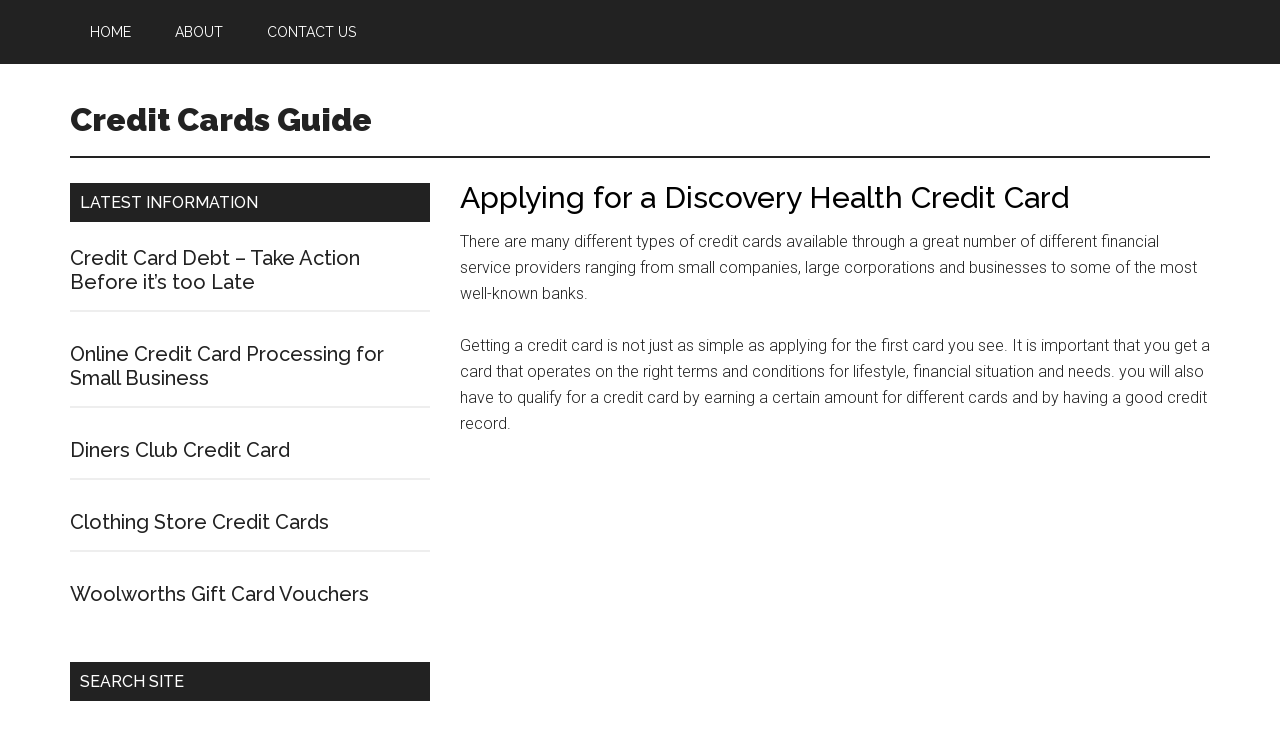

--- FILE ---
content_type: text/html; charset=UTF-8
request_url: https://www.creditcardsguide.co.za/applying-for-a-discovery-health-credit-card/
body_size: 10095
content:
<!DOCTYPE html>
<html lang="en-US">
<head >
<meta charset="UTF-8" />
<meta name="viewport" content="width=device-width, initial-scale=1" />
<meta name='robots' content='index, follow, max-image-preview:large, max-snippet:-1, max-video-preview:-1' />

	<!-- This site is optimized with the Yoast SEO plugin v26.6 - https://yoast.com/wordpress/plugins/seo/ -->
	<title>Applying for a Discovery Health Credit Card</title>
	<link rel="canonical" href="https://www.creditcardsguide.co.za/applying-for-a-discovery-health-credit-card/" />
	<meta property="og:locale" content="en_US" />
	<meta property="og:type" content="article" />
	<meta property="og:title" content="Applying for a Discovery Health Credit Card" />
	<meta property="og:description" content="There are many different types of credit cards available through a great number of different financial service providers ranging from small companies, large corporations and businesses to some of the most well-known banks. Getting a credit card is not just as simple as applying for the first card you see. It is important that you [&hellip;]" />
	<meta property="og:url" content="https://www.creditcardsguide.co.za/applying-for-a-discovery-health-credit-card/" />
	<meta property="og:site_name" content="Credit Cards Guide" />
	<meta property="article:published_time" content="2012-06-28T13:48:37+00:00" />
	<meta property="article:modified_time" content="2025-11-30T11:58:05+00:00" />
	<meta property="og:image" content="https://www.creditcardsguide.co.za/wp-content/uploads/2012/06/Discovery-cards.jpg" />
	<meta name="author" content="Admin" />
	<meta name="twitter:card" content="summary_large_image" />
	<meta name="twitter:label1" content="Written by" />
	<meta name="twitter:data1" content="Admin" />
	<meta name="twitter:label2" content="Est. reading time" />
	<meta name="twitter:data2" content="4 minutes" />
	<script type="application/ld+json" class="yoast-schema-graph">{"@context":"https://schema.org","@graph":[{"@type":"Article","@id":"https://www.creditcardsguide.co.za/applying-for-a-discovery-health-credit-card/#article","isPartOf":{"@id":"https://www.creditcardsguide.co.za/applying-for-a-discovery-health-credit-card/"},"author":{"name":"Admin","@id":"https://www.creditcardsguide.co.za/#/schema/person/4b7fb0797cb720bea8d62c2b5e59b2df"},"headline":"Applying for a Discovery Health Credit Card","datePublished":"2012-06-28T13:48:37+00:00","dateModified":"2025-11-30T11:58:05+00:00","mainEntityOfPage":{"@id":"https://www.creditcardsguide.co.za/applying-for-a-discovery-health-credit-card/"},"wordCount":713,"publisher":{"@id":"https://www.creditcardsguide.co.za/#organization"},"image":{"@id":"https://www.creditcardsguide.co.za/applying-for-a-discovery-health-credit-card/#primaryimage"},"thumbnailUrl":"https://www.creditcardsguide.co.za/wp-content/uploads/2012/06/Discovery-cards.jpg","articleSection":["General"],"inLanguage":"en-US"},{"@type":"WebPage","@id":"https://www.creditcardsguide.co.za/applying-for-a-discovery-health-credit-card/","url":"https://www.creditcardsguide.co.za/applying-for-a-discovery-health-credit-card/","name":"Applying for a Discovery Health Credit Card","isPartOf":{"@id":"https://www.creditcardsguide.co.za/#website"},"primaryImageOfPage":{"@id":"https://www.creditcardsguide.co.za/applying-for-a-discovery-health-credit-card/#primaryimage"},"image":{"@id":"https://www.creditcardsguide.co.za/applying-for-a-discovery-health-credit-card/#primaryimage"},"thumbnailUrl":"https://www.creditcardsguide.co.za/wp-content/uploads/2012/06/Discovery-cards.jpg","datePublished":"2012-06-28T13:48:37+00:00","dateModified":"2025-11-30T11:58:05+00:00","breadcrumb":{"@id":"https://www.creditcardsguide.co.za/applying-for-a-discovery-health-credit-card/#breadcrumb"},"inLanguage":"en-US","potentialAction":[{"@type":"ReadAction","target":["https://www.creditcardsguide.co.za/applying-for-a-discovery-health-credit-card/"]}]},{"@type":"ImageObject","inLanguage":"en-US","@id":"https://www.creditcardsguide.co.za/applying-for-a-discovery-health-credit-card/#primaryimage","url":"https://www.creditcardsguide.co.za/wp-content/uploads/2012/06/Discovery-cards.jpg","contentUrl":"https://www.creditcardsguide.co.za/wp-content/uploads/2012/06/Discovery-cards.jpg"},{"@type":"BreadcrumbList","@id":"https://www.creditcardsguide.co.za/applying-for-a-discovery-health-credit-card/#breadcrumb","itemListElement":[{"@type":"ListItem","position":1,"name":"Home","item":"https://www.creditcardsguide.co.za/"},{"@type":"ListItem","position":2,"name":"Applying for a Discovery Health Credit Card"}]},{"@type":"WebSite","@id":"https://www.creditcardsguide.co.za/#website","url":"https://www.creditcardsguide.co.za/","name":"Credit Cards Guide","description":"","publisher":{"@id":"https://www.creditcardsguide.co.za/#organization"},"potentialAction":[{"@type":"SearchAction","target":{"@type":"EntryPoint","urlTemplate":"https://www.creditcardsguide.co.za/?s={search_term_string}"},"query-input":{"@type":"PropertyValueSpecification","valueRequired":true,"valueName":"search_term_string"}}],"inLanguage":"en-US"},{"@type":"Organization","@id":"https://www.creditcardsguide.co.za/#organization","name":"Credit Cards Guide","url":"https://www.creditcardsguide.co.za/","logo":{"@type":"ImageObject","inLanguage":"en-US","@id":"https://www.creditcardsguide.co.za/#/schema/logo/image/","url":"http://creditcardsguide.co.za/wp-content/uploads/2019/08/CCG-Company-Logo-e1567179863845.png","contentUrl":"http://creditcardsguide.co.za/wp-content/uploads/2019/08/CCG-Company-Logo-e1567179863845.png","width":200,"height":134,"caption":"Credit Cards Guide"},"image":{"@id":"https://www.creditcardsguide.co.za/#/schema/logo/image/"}},{"@type":"Person","@id":"https://www.creditcardsguide.co.za/#/schema/person/4b7fb0797cb720bea8d62c2b5e59b2df","name":"Admin","image":{"@type":"ImageObject","inLanguage":"en-US","@id":"https://www.creditcardsguide.co.za/#/schema/person/image/","url":"https://secure.gravatar.com/avatar/c4e7e09bba7f80d7abf625e3b673818025dad0a9a870bcc1fcf7bcfcee0a0226?s=96&d=mm&r=g","contentUrl":"https://secure.gravatar.com/avatar/c4e7e09bba7f80d7abf625e3b673818025dad0a9a870bcc1fcf7bcfcee0a0226?s=96&d=mm&r=g","caption":"Admin"},"sameAs":["https://www.creditcardsguide.co.za"]}]}</script>
	<!-- / Yoast SEO plugin. -->


<link rel='dns-prefetch' href='//fonts.googleapis.com' />
<link rel="alternate" type="application/rss+xml" title="Credit Cards Guide &raquo; Feed" href="https://www.creditcardsguide.co.za/feed/" />
<link rel="alternate" type="application/rss+xml" title="Credit Cards Guide &raquo; Comments Feed" href="https://www.creditcardsguide.co.za/comments/feed/" />
<link rel="alternate" title="oEmbed (JSON)" type="application/json+oembed" href="https://www.creditcardsguide.co.za/wp-json/oembed/1.0/embed?url=https%3A%2F%2Fwww.creditcardsguide.co.za%2Fapplying-for-a-discovery-health-credit-card%2F" />
<link rel="alternate" title="oEmbed (XML)" type="text/xml+oembed" href="https://www.creditcardsguide.co.za/wp-json/oembed/1.0/embed?url=https%3A%2F%2Fwww.creditcardsguide.co.za%2Fapplying-for-a-discovery-health-credit-card%2F&#038;format=xml" />
<style id='wp-img-auto-sizes-contain-inline-css' type='text/css'>
img:is([sizes=auto i],[sizes^="auto," i]){contain-intrinsic-size:3000px 1500px}
/*# sourceURL=wp-img-auto-sizes-contain-inline-css */
</style>
<link rel='stylesheet' id='magazine-pro-theme-css' href='https://www.creditcardsguide.co.za/wp-content/themes/magazine-pro/style.css?ver=3.1' type='text/css' media='all' />
<style id='wp-emoji-styles-inline-css' type='text/css'>

	img.wp-smiley, img.emoji {
		display: inline !important;
		border: none !important;
		box-shadow: none !important;
		height: 1em !important;
		width: 1em !important;
		margin: 0 0.07em !important;
		vertical-align: -0.1em !important;
		background: none !important;
		padding: 0 !important;
	}
/*# sourceURL=wp-emoji-styles-inline-css */
</style>
<style id='wp-block-library-inline-css' type='text/css'>
:root{--wp-block-synced-color:#7a00df;--wp-block-synced-color--rgb:122,0,223;--wp-bound-block-color:var(--wp-block-synced-color);--wp-editor-canvas-background:#ddd;--wp-admin-theme-color:#007cba;--wp-admin-theme-color--rgb:0,124,186;--wp-admin-theme-color-darker-10:#006ba1;--wp-admin-theme-color-darker-10--rgb:0,107,160.5;--wp-admin-theme-color-darker-20:#005a87;--wp-admin-theme-color-darker-20--rgb:0,90,135;--wp-admin-border-width-focus:2px}@media (min-resolution:192dpi){:root{--wp-admin-border-width-focus:1.5px}}.wp-element-button{cursor:pointer}:root .has-very-light-gray-background-color{background-color:#eee}:root .has-very-dark-gray-background-color{background-color:#313131}:root .has-very-light-gray-color{color:#eee}:root .has-very-dark-gray-color{color:#313131}:root .has-vivid-green-cyan-to-vivid-cyan-blue-gradient-background{background:linear-gradient(135deg,#00d084,#0693e3)}:root .has-purple-crush-gradient-background{background:linear-gradient(135deg,#34e2e4,#4721fb 50%,#ab1dfe)}:root .has-hazy-dawn-gradient-background{background:linear-gradient(135deg,#faaca8,#dad0ec)}:root .has-subdued-olive-gradient-background{background:linear-gradient(135deg,#fafae1,#67a671)}:root .has-atomic-cream-gradient-background{background:linear-gradient(135deg,#fdd79a,#004a59)}:root .has-nightshade-gradient-background{background:linear-gradient(135deg,#330968,#31cdcf)}:root .has-midnight-gradient-background{background:linear-gradient(135deg,#020381,#2874fc)}:root{--wp--preset--font-size--normal:16px;--wp--preset--font-size--huge:42px}.has-regular-font-size{font-size:1em}.has-larger-font-size{font-size:2.625em}.has-normal-font-size{font-size:var(--wp--preset--font-size--normal)}.has-huge-font-size{font-size:var(--wp--preset--font-size--huge)}.has-text-align-center{text-align:center}.has-text-align-left{text-align:left}.has-text-align-right{text-align:right}.has-fit-text{white-space:nowrap!important}#end-resizable-editor-section{display:none}.aligncenter{clear:both}.items-justified-left{justify-content:flex-start}.items-justified-center{justify-content:center}.items-justified-right{justify-content:flex-end}.items-justified-space-between{justify-content:space-between}.screen-reader-text{border:0;clip-path:inset(50%);height:1px;margin:-1px;overflow:hidden;padding:0;position:absolute;width:1px;word-wrap:normal!important}.screen-reader-text:focus{background-color:#ddd;clip-path:none;color:#444;display:block;font-size:1em;height:auto;left:5px;line-height:normal;padding:15px 23px 14px;text-decoration:none;top:5px;width:auto;z-index:100000}html :where(.has-border-color){border-style:solid}html :where([style*=border-top-color]){border-top-style:solid}html :where([style*=border-right-color]){border-right-style:solid}html :where([style*=border-bottom-color]){border-bottom-style:solid}html :where([style*=border-left-color]){border-left-style:solid}html :where([style*=border-width]){border-style:solid}html :where([style*=border-top-width]){border-top-style:solid}html :where([style*=border-right-width]){border-right-style:solid}html :where([style*=border-bottom-width]){border-bottom-style:solid}html :where([style*=border-left-width]){border-left-style:solid}html :where(img[class*=wp-image-]){height:auto;max-width:100%}:where(figure){margin:0 0 1em}html :where(.is-position-sticky){--wp-admin--admin-bar--position-offset:var(--wp-admin--admin-bar--height,0px)}@media screen and (max-width:600px){html :where(.is-position-sticky){--wp-admin--admin-bar--position-offset:0px}}

/*# sourceURL=wp-block-library-inline-css */
</style><style id='global-styles-inline-css' type='text/css'>
:root{--wp--preset--aspect-ratio--square: 1;--wp--preset--aspect-ratio--4-3: 4/3;--wp--preset--aspect-ratio--3-4: 3/4;--wp--preset--aspect-ratio--3-2: 3/2;--wp--preset--aspect-ratio--2-3: 2/3;--wp--preset--aspect-ratio--16-9: 16/9;--wp--preset--aspect-ratio--9-16: 9/16;--wp--preset--color--black: #000000;--wp--preset--color--cyan-bluish-gray: #abb8c3;--wp--preset--color--white: #ffffff;--wp--preset--color--pale-pink: #f78da7;--wp--preset--color--vivid-red: #cf2e2e;--wp--preset--color--luminous-vivid-orange: #ff6900;--wp--preset--color--luminous-vivid-amber: #fcb900;--wp--preset--color--light-green-cyan: #7bdcb5;--wp--preset--color--vivid-green-cyan: #00d084;--wp--preset--color--pale-cyan-blue: #8ed1fc;--wp--preset--color--vivid-cyan-blue: #0693e3;--wp--preset--color--vivid-purple: #9b51e0;--wp--preset--gradient--vivid-cyan-blue-to-vivid-purple: linear-gradient(135deg,rgb(6,147,227) 0%,rgb(155,81,224) 100%);--wp--preset--gradient--light-green-cyan-to-vivid-green-cyan: linear-gradient(135deg,rgb(122,220,180) 0%,rgb(0,208,130) 100%);--wp--preset--gradient--luminous-vivid-amber-to-luminous-vivid-orange: linear-gradient(135deg,rgb(252,185,0) 0%,rgb(255,105,0) 100%);--wp--preset--gradient--luminous-vivid-orange-to-vivid-red: linear-gradient(135deg,rgb(255,105,0) 0%,rgb(207,46,46) 100%);--wp--preset--gradient--very-light-gray-to-cyan-bluish-gray: linear-gradient(135deg,rgb(238,238,238) 0%,rgb(169,184,195) 100%);--wp--preset--gradient--cool-to-warm-spectrum: linear-gradient(135deg,rgb(74,234,220) 0%,rgb(151,120,209) 20%,rgb(207,42,186) 40%,rgb(238,44,130) 60%,rgb(251,105,98) 80%,rgb(254,248,76) 100%);--wp--preset--gradient--blush-light-purple: linear-gradient(135deg,rgb(255,206,236) 0%,rgb(152,150,240) 100%);--wp--preset--gradient--blush-bordeaux: linear-gradient(135deg,rgb(254,205,165) 0%,rgb(254,45,45) 50%,rgb(107,0,62) 100%);--wp--preset--gradient--luminous-dusk: linear-gradient(135deg,rgb(255,203,112) 0%,rgb(199,81,192) 50%,rgb(65,88,208) 100%);--wp--preset--gradient--pale-ocean: linear-gradient(135deg,rgb(255,245,203) 0%,rgb(182,227,212) 50%,rgb(51,167,181) 100%);--wp--preset--gradient--electric-grass: linear-gradient(135deg,rgb(202,248,128) 0%,rgb(113,206,126) 100%);--wp--preset--gradient--midnight: linear-gradient(135deg,rgb(2,3,129) 0%,rgb(40,116,252) 100%);--wp--preset--font-size--small: 13px;--wp--preset--font-size--medium: 20px;--wp--preset--font-size--large: 36px;--wp--preset--font-size--x-large: 42px;--wp--preset--spacing--20: 0.44rem;--wp--preset--spacing--30: 0.67rem;--wp--preset--spacing--40: 1rem;--wp--preset--spacing--50: 1.5rem;--wp--preset--spacing--60: 2.25rem;--wp--preset--spacing--70: 3.38rem;--wp--preset--spacing--80: 5.06rem;--wp--preset--shadow--natural: 6px 6px 9px rgba(0, 0, 0, 0.2);--wp--preset--shadow--deep: 12px 12px 50px rgba(0, 0, 0, 0.4);--wp--preset--shadow--sharp: 6px 6px 0px rgba(0, 0, 0, 0.2);--wp--preset--shadow--outlined: 6px 6px 0px -3px rgb(255, 255, 255), 6px 6px rgb(0, 0, 0);--wp--preset--shadow--crisp: 6px 6px 0px rgb(0, 0, 0);}:where(.is-layout-flex){gap: 0.5em;}:where(.is-layout-grid){gap: 0.5em;}body .is-layout-flex{display: flex;}.is-layout-flex{flex-wrap: wrap;align-items: center;}.is-layout-flex > :is(*, div){margin: 0;}body .is-layout-grid{display: grid;}.is-layout-grid > :is(*, div){margin: 0;}:where(.wp-block-columns.is-layout-flex){gap: 2em;}:where(.wp-block-columns.is-layout-grid){gap: 2em;}:where(.wp-block-post-template.is-layout-flex){gap: 1.25em;}:where(.wp-block-post-template.is-layout-grid){gap: 1.25em;}.has-black-color{color: var(--wp--preset--color--black) !important;}.has-cyan-bluish-gray-color{color: var(--wp--preset--color--cyan-bluish-gray) !important;}.has-white-color{color: var(--wp--preset--color--white) !important;}.has-pale-pink-color{color: var(--wp--preset--color--pale-pink) !important;}.has-vivid-red-color{color: var(--wp--preset--color--vivid-red) !important;}.has-luminous-vivid-orange-color{color: var(--wp--preset--color--luminous-vivid-orange) !important;}.has-luminous-vivid-amber-color{color: var(--wp--preset--color--luminous-vivid-amber) !important;}.has-light-green-cyan-color{color: var(--wp--preset--color--light-green-cyan) !important;}.has-vivid-green-cyan-color{color: var(--wp--preset--color--vivid-green-cyan) !important;}.has-pale-cyan-blue-color{color: var(--wp--preset--color--pale-cyan-blue) !important;}.has-vivid-cyan-blue-color{color: var(--wp--preset--color--vivid-cyan-blue) !important;}.has-vivid-purple-color{color: var(--wp--preset--color--vivid-purple) !important;}.has-black-background-color{background-color: var(--wp--preset--color--black) !important;}.has-cyan-bluish-gray-background-color{background-color: var(--wp--preset--color--cyan-bluish-gray) !important;}.has-white-background-color{background-color: var(--wp--preset--color--white) !important;}.has-pale-pink-background-color{background-color: var(--wp--preset--color--pale-pink) !important;}.has-vivid-red-background-color{background-color: var(--wp--preset--color--vivid-red) !important;}.has-luminous-vivid-orange-background-color{background-color: var(--wp--preset--color--luminous-vivid-orange) !important;}.has-luminous-vivid-amber-background-color{background-color: var(--wp--preset--color--luminous-vivid-amber) !important;}.has-light-green-cyan-background-color{background-color: var(--wp--preset--color--light-green-cyan) !important;}.has-vivid-green-cyan-background-color{background-color: var(--wp--preset--color--vivid-green-cyan) !important;}.has-pale-cyan-blue-background-color{background-color: var(--wp--preset--color--pale-cyan-blue) !important;}.has-vivid-cyan-blue-background-color{background-color: var(--wp--preset--color--vivid-cyan-blue) !important;}.has-vivid-purple-background-color{background-color: var(--wp--preset--color--vivid-purple) !important;}.has-black-border-color{border-color: var(--wp--preset--color--black) !important;}.has-cyan-bluish-gray-border-color{border-color: var(--wp--preset--color--cyan-bluish-gray) !important;}.has-white-border-color{border-color: var(--wp--preset--color--white) !important;}.has-pale-pink-border-color{border-color: var(--wp--preset--color--pale-pink) !important;}.has-vivid-red-border-color{border-color: var(--wp--preset--color--vivid-red) !important;}.has-luminous-vivid-orange-border-color{border-color: var(--wp--preset--color--luminous-vivid-orange) !important;}.has-luminous-vivid-amber-border-color{border-color: var(--wp--preset--color--luminous-vivid-amber) !important;}.has-light-green-cyan-border-color{border-color: var(--wp--preset--color--light-green-cyan) !important;}.has-vivid-green-cyan-border-color{border-color: var(--wp--preset--color--vivid-green-cyan) !important;}.has-pale-cyan-blue-border-color{border-color: var(--wp--preset--color--pale-cyan-blue) !important;}.has-vivid-cyan-blue-border-color{border-color: var(--wp--preset--color--vivid-cyan-blue) !important;}.has-vivid-purple-border-color{border-color: var(--wp--preset--color--vivid-purple) !important;}.has-vivid-cyan-blue-to-vivid-purple-gradient-background{background: var(--wp--preset--gradient--vivid-cyan-blue-to-vivid-purple) !important;}.has-light-green-cyan-to-vivid-green-cyan-gradient-background{background: var(--wp--preset--gradient--light-green-cyan-to-vivid-green-cyan) !important;}.has-luminous-vivid-amber-to-luminous-vivid-orange-gradient-background{background: var(--wp--preset--gradient--luminous-vivid-amber-to-luminous-vivid-orange) !important;}.has-luminous-vivid-orange-to-vivid-red-gradient-background{background: var(--wp--preset--gradient--luminous-vivid-orange-to-vivid-red) !important;}.has-very-light-gray-to-cyan-bluish-gray-gradient-background{background: var(--wp--preset--gradient--very-light-gray-to-cyan-bluish-gray) !important;}.has-cool-to-warm-spectrum-gradient-background{background: var(--wp--preset--gradient--cool-to-warm-spectrum) !important;}.has-blush-light-purple-gradient-background{background: var(--wp--preset--gradient--blush-light-purple) !important;}.has-blush-bordeaux-gradient-background{background: var(--wp--preset--gradient--blush-bordeaux) !important;}.has-luminous-dusk-gradient-background{background: var(--wp--preset--gradient--luminous-dusk) !important;}.has-pale-ocean-gradient-background{background: var(--wp--preset--gradient--pale-ocean) !important;}.has-electric-grass-gradient-background{background: var(--wp--preset--gradient--electric-grass) !important;}.has-midnight-gradient-background{background: var(--wp--preset--gradient--midnight) !important;}.has-small-font-size{font-size: var(--wp--preset--font-size--small) !important;}.has-medium-font-size{font-size: var(--wp--preset--font-size--medium) !important;}.has-large-font-size{font-size: var(--wp--preset--font-size--large) !important;}.has-x-large-font-size{font-size: var(--wp--preset--font-size--x-large) !important;}
/*# sourceURL=global-styles-inline-css */
</style>

<style id='classic-theme-styles-inline-css' type='text/css'>
/*! This file is auto-generated */
.wp-block-button__link{color:#fff;background-color:#32373c;border-radius:9999px;box-shadow:none;text-decoration:none;padding:calc(.667em + 2px) calc(1.333em + 2px);font-size:1.125em}.wp-block-file__button{background:#32373c;color:#fff;text-decoration:none}
/*# sourceURL=/wp-includes/css/classic-themes.min.css */
</style>
<link rel='stylesheet' id='contact-form-7-css' href='https://www.creditcardsguide.co.za/wp-content/plugins/contact-form-7/includes/css/styles.css?ver=6.1.4' type='text/css' media='all' />
<link rel='stylesheet' id='dashicons-css' href='https://www.creditcardsguide.co.za/wp-includes/css/dashicons.min.css?ver=6.9' type='text/css' media='all' />
<link rel='stylesheet' id='google-fonts-css' href='//fonts.googleapis.com/css?family=Roboto%3A300%2C400%7CRaleway%3A400%2C500%2C900&#038;ver=3.1' type='text/css' media='all' />
<script type="text/javascript" src="https://www.creditcardsguide.co.za/wp-includes/js/jquery/jquery.min.js?ver=3.7.1" id="jquery-core-js"></script>
<script type="text/javascript" src="https://www.creditcardsguide.co.za/wp-includes/js/jquery/jquery-migrate.min.js?ver=3.4.1" id="jquery-migrate-js"></script>
<script type="text/javascript" src="https://www.creditcardsguide.co.za/wp-content/themes/magazine-pro/js/entry-date.js?ver=1.0.0" id="magazine-entry-date-js"></script>
<script type="text/javascript" src="https://www.creditcardsguide.co.za/wp-content/themes/magazine-pro/js/responsive-menu.js?ver=1.0.0" id="magazine-responsive-menu-js"></script>
<link rel="https://api.w.org/" href="https://www.creditcardsguide.co.za/wp-json/" /><link rel="alternate" title="JSON" type="application/json" href="https://www.creditcardsguide.co.za/wp-json/wp/v2/posts/260" /><link rel="EditURI" type="application/rsd+xml" title="RSD" href="https://www.creditcardsguide.co.za/xmlrpc.php?rsd" />
<meta name="generator" content="WordPress 6.9" />
<link rel='shortlink' href='https://www.creditcardsguide.co.za/?p=260' />
<link rel="icon" href="https://www.creditcardsguide.co.za/wp-content/themes/magazine-pro/images/favicon.ico" />
<!-- Google tag (gtag.js) -->
<script async src="https://www.googletagmanager.com/gtag/js?id=G-GBLYFM7EWL"></script>
<script>
  window.dataLayer = window.dataLayer || [];
  function gtag(){dataLayer.push(arguments);}
  gtag('js', new Date());

  gtag('config', 'G-GBLYFM7EWL');
</script>
<meta name="verify-v1" content="UzYqXIVBAE5bFwsPLa3c6UuhP1eaLUgkGU8RW6z21Q0=" />
<meta name="msvalidate.01" content="70219C99C75EF6DEFEB08D140FA7B28F" />
<meta name="msvalidate.01" content="77B8A224AC00F8D50841F4182A16FB97" />
<meta name="google-site-verification" content="BdPmvBGySqFO3NGOVzsHGR8qn5OWuWRF2CfWE3uUWLc" /></head>
<body class="wp-singular post-template-default single single-post postid-260 single-format-standard wp-theme-genesis wp-child-theme-magazine-pro header-full-width sidebar-content genesis-breadcrumbs-hidden genesis-footer-widgets-hidden magazine-pro-blue primary-nav"><div class="site-container"><nav class="nav-primary" aria-label="Main"><div class="wrap"><ul id="menu-main" class="menu genesis-nav-menu menu-primary"><li id="menu-item-434" class="menu-item menu-item-type-custom menu-item-object-custom menu-item-home menu-item-434"><a href="https://www.creditcardsguide.co.za/"><span >Home</span></a></li>
<li id="menu-item-308" class="menu-item menu-item-type-post_type menu-item-object-page menu-item-308"><a href="https://www.creditcardsguide.co.za/about/"><span >About</span></a></li>
<li id="menu-item-309" class="menu-item menu-item-type-post_type menu-item-object-page menu-item-309"><a href="https://www.creditcardsguide.co.za/contact-us/"><span >Contact Us</span></a></li>
</ul></div></nav><header class="site-header"><div class="wrap"><div class="title-area"><p class="site-title"><a href="https://www.creditcardsguide.co.za/">Credit Cards Guide</a></p></div></div></header><div class="site-inner"><div class="content-sidebar-wrap"><main class="content"><article class="post-260 post type-post status-publish format-standard category-general entry" aria-label="Applying for a Discovery Health Credit Card"><header class="entry-header"><h1 class="entry-title">Applying for a Discovery Health Credit Card</h1>
</header><div class="entry-content"><p>There are many different types of credit cards available through a great number of different financial service providers ranging from small companies, large corporations and businesses to some of the most well-known banks.</p>
<p>Getting a credit card is not just as simple as applying for the first card you see. It is important that you get a card that operates on the right terms and conditions for lifestyle, financial situation and needs. you will also have to qualify for a credit card by earning a certain amount for different cards and by having a good credit record.</p><div class='code-block code-block-1' style='margin: 8px 0; clear: both;'>
<br><script async src="https://pagead2.googlesyndication.com/pagead/js/adsbygoogle.js?client=ca-pub-1549175335097872"
     crossorigin="anonymous"></script>
<!-- CCG-Ad-1 -->
<ins class="adsbygoogle"
     style="display:block"
     data-ad-client="ca-pub-1549175335097872"
     data-ad-slot="5170991739"
     data-ad-format="auto"
     data-full-width-responsive="true"></ins>
<script>
     (adsbygoogle = window.adsbygoogle || []).push({});
</script><br></div>

<p>&nbsp;</p>
<h2>What are the benefits of having a credit card?</h2>
<p>A credit card is a very handy thing to have for a number of reasons. Firstly, it is a good idea for any young adult to begin building a <a href="https://www.creditcardsguide.co.za/wp-content/uploads/2012/06/Discovery-cards.jpg"><picture decoding="async" class="alignright size-full wp-image-261" style="margin: 10px 15px;" title="Discovery cards">
<source type="image/webp" srcset="https://www.creditcardsguide.co.za/wp-content/uploads/2012/06/Discovery-cards.jpg.webp"/>
<img decoding="async" src="https://www.creditcardsguide.co.za/wp-content/uploads/2012/06/Discovery-cards.jpg" alt="Credit cards from Discovery" width="232" height="494"/>
</picture>
</a>credit record so that they can purchase large items (like houses and vehicles) in their own names when they are able to. Having a good credit record is essential even to open a cell phone contract and you really cannot do without one in your later life. A credit card also means that you can buy the larger items (like flights, televisions, furniture and sporting equipment) right now even if you cannot afford the full price.</p>
<p>Most people can afford to pay the item off over time and a credit card helps them to enjoy the benefits of these items right now without having to save up for years to buy them. Another reason why a credit card is so essential is that many products, items and services can only be paid for with a credit card. Many toll gates only allow you to swipe your card, for example, and many airlines will only allow you to buy flights online using your credit card. Another service that you can only make use of by paying with a credit card is car rental.</p>
<p>It really is essential, then, that everybody applies for a credit card at some point in their life. It is very important for living a successful life.</p>
<p>&nbsp;</p>
<h2>What does Discovery Health have to offer in terms of credit cards?</h2>
<p><a title="The Visa DiscoveryCard Benefits for South Africans" href="https://www.creditcardsguide.co.za/the-visa-discoverycard-benefits-for-south-africans/">Discover Health offers four different credit cards</a>: the platinum card, the silver card, the gold card and the Discover motor card. Each card can only be used by someone who meets the requirements of that card. For example, you must earn a certain amount to qualify for the silver card, and then a certain amount more to qualify for the gold card.</p>
<p>&nbsp;</p>
<h3>Applying for a Discovery Health credit card</h3>
<p>Applying for a Discovery Health credit card is a very simple process. You can either call Discovery Health on 0860 11 CARD (2273) and complete your application over the phone, or you can request a ‘call me’ by clicking on the link on the Discovery webpage and someone will call you to assist you with your application.</p>
<p>You can also download the PDF of the application form, complete it and then either email (cardsales@discovery.co.za) or fax (011 539 2509) it to Discovery Health. Your information will be taken down, your application will be ‘scored’ according to your credit record and then Discovery will send you a quote. You will then have 17 days to respond before the application expires. If you respond, your card will be delivered to your door free of charge.</p>
<p>&nbsp;</p>
<h3>What to be aware of when applying for any credit card</h3>
<p>While credit cards are important and it should be an aim of yours to get one at some point, there are certain things to watch out for. For example, you should not get a credit card from a financial service provider that is not reputable and that will hide costs and compound your interest rate to way above what you can actually afford.</p>
<p>You should only get a credit card from a reputable financial service provider, who will only approve your credit card if you qualify and if they think that you can safely use one. You should be realistic about what you are using your card for and not go overboard with your spending just because you can with a credit card and you should always pay your repayments as soon as possible and in full.</p>
<!-- CONTENT END 2 -->
</div><footer class="entry-footer"></footer></article></main><aside class="sidebar sidebar-primary widget-area" role="complementary" aria-label="Primary Sidebar"><section id="featured-post-5" class="widget featured-content featuredpost"><div class="widget-wrap"><h4 class="widget-title widgettitle">Latest Information</h4>
<article class="post-275 post type-post status-publish format-standard category-general entry" aria-label="Credit Card Debt &#8211; Take Action Before it’s too Late"><header class="entry-header"><h2 class="entry-title"><a href="https://www.creditcardsguide.co.za/how-to-take-action-on-credit-card-debt-before-its-too-late/">Credit Card Debt &#8211; Take Action Before it’s too Late</a></h2></header></article><article class="post-253 post type-post status-publish format-standard category-general entry" aria-label="Online Credit Card Processing for Small Business"><header class="entry-header"><h2 class="entry-title"><a href="https://www.creditcardsguide.co.za/online-credit-card-processing/">Online Credit Card Processing for Small Business</a></h2></header></article><article class="post-247 post type-post status-publish format-standard category-general entry" aria-label="Diners Club Credit Card"><header class="entry-header"><h2 class="entry-title"><a href="https://www.creditcardsguide.co.za/diners-club-credit-card/">Diners Club Credit Card</a></h2></header></article><article class="post-232 post type-post status-publish format-standard category-general entry" aria-label="Clothing Store Credit Cards"><header class="entry-header"><h2 class="entry-title"><a href="https://www.creditcardsguide.co.za/clothing-store-credit-cards/">Clothing Store Credit Cards</a></h2></header></article><article class="post-223 post type-post status-publish format-standard category-general entry" aria-label="Woolworths Gift Card Vouchers"><header class="entry-header"><h2 class="entry-title"><a href="https://www.creditcardsguide.co.za/woolworths-gift-card-vouchers/">Woolworths Gift Card Vouchers</a></h2></header></article></div></section>
<section id="search-3" class="widget widget_search"><div class="widget-wrap"><h4 class="widget-title widgettitle">Search Site</h4>
<form class="search-form" method="get" action="https://www.creditcardsguide.co.za/" role="search"><input class="search-form-input" type="search" name="s" id="searchform-1" placeholder="Search the site ..."><input class="search-form-submit" type="submit" value="Search"><meta content="https://www.creditcardsguide.co.za/?s={s}"></form></div></section>
<section id="media_image-2" class="widget widget_media_image"><div class="widget-wrap"><picture class="image wp-image-421  attachment-full size-full" style="max-width: 100%; height: auto;" decoding="async" loading="lazy">
<source type="image/webp" srcset="https://www.creditcardsguide.co.za/wp-content/uploads/2019/08/CCG-Company-Logo-e1567179863845.png.webp"/>
<img width="200" height="134" src="https://www.creditcardsguide.co.za/wp-content/uploads/2019/08/CCG-Company-Logo-e1567179863845.png" alt="CCG Company Logo" decoding="async" loading="lazy"/>
</picture>
</div></section>
</aside></div></div><footer class="site-footer"><div class="wrap"><p>Copyright &#xA9;&nbsp;2026 · Credit Cards Guide · South Africa · <a href="https://www.creditcardsguide.co.za/privacy-policy/">Privacy Policy</a> · <a href="https://www.creditcardsguide.co.za/contact-us/">Contact Us</a></p></div></footer></div><script type="speculationrules">
{"prefetch":[{"source":"document","where":{"and":[{"href_matches":"/*"},{"not":{"href_matches":["/wp-*.php","/wp-admin/*","/wp-content/uploads/*","/wp-content/*","/wp-content/plugins/*","/wp-content/themes/magazine-pro/*","/wp-content/themes/genesis/*","/*\\?(.+)"]}},{"not":{"selector_matches":"a[rel~=\"nofollow\"]"}},{"not":{"selector_matches":".no-prefetch, .no-prefetch a"}}]},"eagerness":"conservative"}]}
</script>
<script type="text/javascript" src="https://www.creditcardsguide.co.za/wp-includes/js/dist/hooks.min.js?ver=dd5603f07f9220ed27f1" id="wp-hooks-js"></script>
<script type="text/javascript" src="https://www.creditcardsguide.co.za/wp-includes/js/dist/i18n.min.js?ver=c26c3dc7bed366793375" id="wp-i18n-js"></script>
<script type="text/javascript" id="wp-i18n-js-after">
/* <![CDATA[ */
wp.i18n.setLocaleData( { 'text direction\u0004ltr': [ 'ltr' ] } );
//# sourceURL=wp-i18n-js-after
/* ]]> */
</script>
<script type="text/javascript" src="https://www.creditcardsguide.co.za/wp-content/plugins/contact-form-7/includes/swv/js/index.js?ver=6.1.4" id="swv-js"></script>
<script type="text/javascript" id="contact-form-7-js-before">
/* <![CDATA[ */
var wpcf7 = {
    "api": {
        "root": "https:\/\/www.creditcardsguide.co.za\/wp-json\/",
        "namespace": "contact-form-7\/v1"
    }
};
//# sourceURL=contact-form-7-js-before
/* ]]> */
</script>
<script type="text/javascript" src="https://www.creditcardsguide.co.za/wp-content/plugins/contact-form-7/includes/js/index.js?ver=6.1.4" id="contact-form-7-js"></script>
<script id="wp-emoji-settings" type="application/json">
{"baseUrl":"https://s.w.org/images/core/emoji/17.0.2/72x72/","ext":".png","svgUrl":"https://s.w.org/images/core/emoji/17.0.2/svg/","svgExt":".svg","source":{"concatemoji":"https://www.creditcardsguide.co.za/wp-includes/js/wp-emoji-release.min.js?ver=6.9"}}
</script>
<script type="module">
/* <![CDATA[ */
/*! This file is auto-generated */
const a=JSON.parse(document.getElementById("wp-emoji-settings").textContent),o=(window._wpemojiSettings=a,"wpEmojiSettingsSupports"),s=["flag","emoji"];function i(e){try{var t={supportTests:e,timestamp:(new Date).valueOf()};sessionStorage.setItem(o,JSON.stringify(t))}catch(e){}}function c(e,t,n){e.clearRect(0,0,e.canvas.width,e.canvas.height),e.fillText(t,0,0);t=new Uint32Array(e.getImageData(0,0,e.canvas.width,e.canvas.height).data);e.clearRect(0,0,e.canvas.width,e.canvas.height),e.fillText(n,0,0);const a=new Uint32Array(e.getImageData(0,0,e.canvas.width,e.canvas.height).data);return t.every((e,t)=>e===a[t])}function p(e,t){e.clearRect(0,0,e.canvas.width,e.canvas.height),e.fillText(t,0,0);var n=e.getImageData(16,16,1,1);for(let e=0;e<n.data.length;e++)if(0!==n.data[e])return!1;return!0}function u(e,t,n,a){switch(t){case"flag":return n(e,"\ud83c\udff3\ufe0f\u200d\u26a7\ufe0f","\ud83c\udff3\ufe0f\u200b\u26a7\ufe0f")?!1:!n(e,"\ud83c\udde8\ud83c\uddf6","\ud83c\udde8\u200b\ud83c\uddf6")&&!n(e,"\ud83c\udff4\udb40\udc67\udb40\udc62\udb40\udc65\udb40\udc6e\udb40\udc67\udb40\udc7f","\ud83c\udff4\u200b\udb40\udc67\u200b\udb40\udc62\u200b\udb40\udc65\u200b\udb40\udc6e\u200b\udb40\udc67\u200b\udb40\udc7f");case"emoji":return!a(e,"\ud83e\u1fac8")}return!1}function f(e,t,n,a){let r;const o=(r="undefined"!=typeof WorkerGlobalScope&&self instanceof WorkerGlobalScope?new OffscreenCanvas(300,150):document.createElement("canvas")).getContext("2d",{willReadFrequently:!0}),s=(o.textBaseline="top",o.font="600 32px Arial",{});return e.forEach(e=>{s[e]=t(o,e,n,a)}),s}function r(e){var t=document.createElement("script");t.src=e,t.defer=!0,document.head.appendChild(t)}a.supports={everything:!0,everythingExceptFlag:!0},new Promise(t=>{let n=function(){try{var e=JSON.parse(sessionStorage.getItem(o));if("object"==typeof e&&"number"==typeof e.timestamp&&(new Date).valueOf()<e.timestamp+604800&&"object"==typeof e.supportTests)return e.supportTests}catch(e){}return null}();if(!n){if("undefined"!=typeof Worker&&"undefined"!=typeof OffscreenCanvas&&"undefined"!=typeof URL&&URL.createObjectURL&&"undefined"!=typeof Blob)try{var e="postMessage("+f.toString()+"("+[JSON.stringify(s),u.toString(),c.toString(),p.toString()].join(",")+"));",a=new Blob([e],{type:"text/javascript"});const r=new Worker(URL.createObjectURL(a),{name:"wpTestEmojiSupports"});return void(r.onmessage=e=>{i(n=e.data),r.terminate(),t(n)})}catch(e){}i(n=f(s,u,c,p))}t(n)}).then(e=>{for(const n in e)a.supports[n]=e[n],a.supports.everything=a.supports.everything&&a.supports[n],"flag"!==n&&(a.supports.everythingExceptFlag=a.supports.everythingExceptFlag&&a.supports[n]);var t;a.supports.everythingExceptFlag=a.supports.everythingExceptFlag&&!a.supports.flag,a.supports.everything||((t=a.source||{}).concatemoji?r(t.concatemoji):t.wpemoji&&t.twemoji&&(r(t.twemoji),r(t.wpemoji)))});
//# sourceURL=https://www.creditcardsguide.co.za/wp-includes/js/wp-emoji-loader.min.js
/* ]]> */
</script>
</body></html>


--- FILE ---
content_type: text/html; charset=utf-8
request_url: https://www.google.com/recaptcha/api2/aframe
body_size: 265
content:
<!DOCTYPE HTML><html><head><meta http-equiv="content-type" content="text/html; charset=UTF-8"></head><body><script nonce="52iwcbnBBmx-rzy9yMna1A">/** Anti-fraud and anti-abuse applications only. See google.com/recaptcha */ try{var clients={'sodar':'https://pagead2.googlesyndication.com/pagead/sodar?'};window.addEventListener("message",function(a){try{if(a.source===window.parent){var b=JSON.parse(a.data);var c=clients[b['id']];if(c){var d=document.createElement('img');d.src=c+b['params']+'&rc='+(localStorage.getItem("rc::a")?sessionStorage.getItem("rc::b"):"");window.document.body.appendChild(d);sessionStorage.setItem("rc::e",parseInt(sessionStorage.getItem("rc::e")||0)+1);localStorage.setItem("rc::h",'1768956701325');}}}catch(b){}});window.parent.postMessage("_grecaptcha_ready", "*");}catch(b){}</script></body></html>